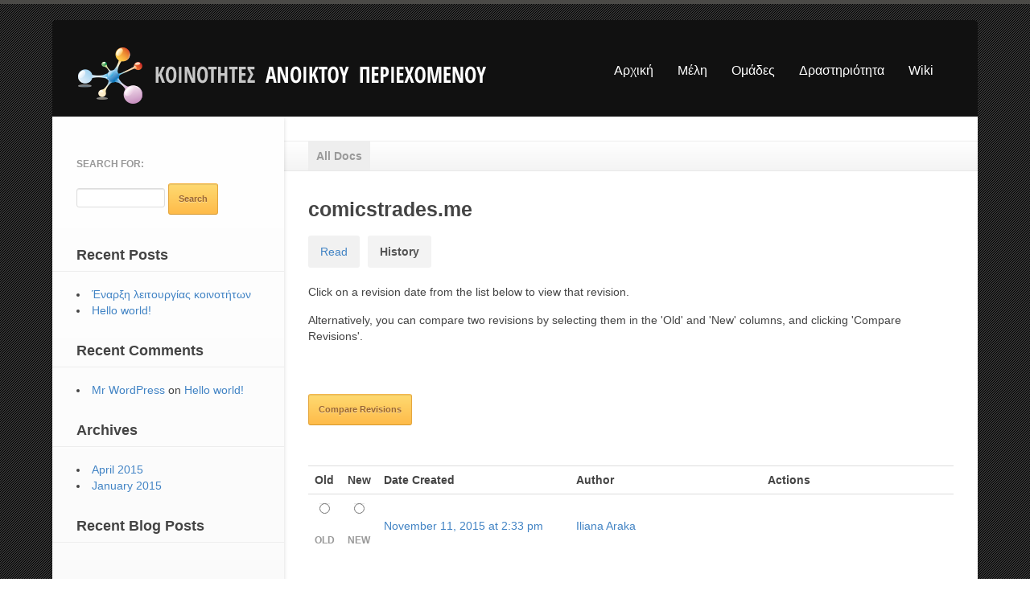

--- FILE ---
content_type: text/html; charset=UTF-8
request_url: http://communities.opencourses.gr/docs/comicstrades-me/history/
body_size: 6091
content:
  
<!DOCTYPE html>
<!--[if lt IE 7 ]>    <html lang="en-US" class="no-js ie6"> <![endif]-->
<!--[if IE 7 ]>        <html lang="en-US" class="no-js ie7"> <![endif]-->
<!--[if IE 8 ]>        <html lang="en-US" class="no-js ie8"> <![endif]-->
<!--[if IE 9 ]>        <html lang="en-US" class="no-js ie9"> <![endif]-->
<!--[if (gt IE 9)|!(IE)]><!--> <html lang="en-US" class="no-js"> <!--<![endif]-->
<head>
			<meta name="viewport" content="width=device-width, initial-scale=1, maximum-scale=1">	<!-- basic title -->
	<title>
		comicstrades.me | OpenCom	
	</title>		<!-- core meta tags -->
	<meta http-equiv="Content-Type" content="text/html; charset=UTF-8" />
	<meta name="generator" content="WordPress 4.3.1" />
	<!-- core link tags -->
	<link rel="profile" href="http://gmpg.org/xfn/11" />
	<link rel="alternate" type="application/rss+xml" title="OpenCom Blog Posts RSS Feed" href="http://communities.opencourses.gr/feed/" />
	<link rel="alternate" type="application/atom+xml" title="OpenCom Blog Posts Atom Feed" href="http://communities.opencourses.gr/feed/atom/" />
	<link rel="pingback" href="http://communities.opencourses.gr/xmlrpc.php" />
	<!--[if lt IE 9]>
	<script src="http://html5shim.googlecode.com/svn/trunk/html5.js"></script>
	<![endif]-->
	<link rel="alternate" type="application/rss+xml" title="OpenCom &raquo; Feed" href="http://communities.opencourses.gr/feed/" />
<link rel="alternate" type="application/rss+xml" title="OpenCom &raquo; Comments Feed" href="http://communities.opencourses.gr/comments/feed/" />
		<script type="text/javascript">
			window._wpemojiSettings = {"baseUrl":"http:\/\/s.w.org\/images\/core\/emoji\/72x72\/","ext":".png","source":{"concatemoji":"http:\/\/communities.opencourses.gr\/wp-includes\/js\/wp-emoji-release.min.js?ver=4.3.1"}};
			!function(a,b,c){function d(a){var c=b.createElement("canvas"),d=c.getContext&&c.getContext("2d");return d&&d.fillText?(d.textBaseline="top",d.font="600 32px Arial","flag"===a?(d.fillText(String.fromCharCode(55356,56812,55356,56807),0,0),c.toDataURL().length>3e3):(d.fillText(String.fromCharCode(55357,56835),0,0),0!==d.getImageData(16,16,1,1).data[0])):!1}function e(a){var c=b.createElement("script");c.src=a,c.type="text/javascript",b.getElementsByTagName("head")[0].appendChild(c)}var f,g;c.supports={simple:d("simple"),flag:d("flag")},c.DOMReady=!1,c.readyCallback=function(){c.DOMReady=!0},c.supports.simple&&c.supports.flag||(g=function(){c.readyCallback()},b.addEventListener?(b.addEventListener("DOMContentLoaded",g,!1),a.addEventListener("load",g,!1)):(a.attachEvent("onload",g),b.attachEvent("onreadystatechange",function(){"complete"===b.readyState&&c.readyCallback()})),f=c.source||{},f.concatemoji?e(f.concatemoji):f.wpemoji&&f.twemoji&&(e(f.twemoji),e(f.wpemoji)))}(window,document,window._wpemojiSettings);
		</script>
		<style type="text/css">
img.wp-smiley,
img.emoji {
	display: inline !important;
	border: none !important;
	box-shadow: none !important;
	height: 1em !important;
	width: 1em !important;
	margin: 0 .07em !important;
	vertical-align: -0.1em !important;
	background: none !important;
	padding: 0 !important;
}
</style>
<link rel='stylesheet' id='bbp-default-css'  href='http://communities.opencourses.gr/wp-content/plugins/bbpress/templates/default/css/bbpress.css?ver=2.5.8-5815' type='text/css' media='screen' />
<link rel='stylesheet' id='joyride-css'  href='http://communities.opencourses.gr/wp-content/themes/cbox-theme/engine/extensions/features/scripts/joyride/assets/joyride.css?ver=4.3.1' type='text/css' media='all' />
<link rel='stylesheet' id='@:dynamic-css'  href='http://communities.opencourses.gr/wp-content/uploads/exports/cbox-child/dynamic.css?ver=4.3.1' type='text/css' media='all' />
<link rel='stylesheet' id='@:style-css'  href='http://communities.opencourses.gr/wp-content/themes/cbox-child/style.css?ver=4.3.1' type='text/css' media='all' />
<link rel='stylesheet' id='bp-docs-css-css'  href='http://communities.opencourses.gr/wp-content/plugins/buddypress-docs/includes/css/screen.css?ver=4.3.1' type='text/css' media='all' />
<script type='text/javascript' src='http://communities.opencourses.gr/wp-includes/js/jquery/jquery.js?ver=1.11.3'></script>
<script type='text/javascript' src='http://communities.opencourses.gr/wp-includes/js/jquery/jquery-migrate.min.js?ver=1.2.1'></script>
<script type='text/javascript' src='http://communities.opencourses.gr/wp-content/plugins/buddypress/bp-groups/js/widget-groups.min.js?ver=2.3.4'></script>
<script type='text/javascript'>
/* <![CDATA[ */
var BP_Confirm = {"are_you_sure":"Are you sure?"};
/* ]]> */
</script>
<script type='text/javascript' src='http://communities.opencourses.gr/wp-content/plugins/buddypress/bp-core/js/confirm.min.js?ver=2.3.4'></script>
<script type='text/javascript'>
/* <![CDATA[ */
var bp_docs = {"upload_title":"Upload File","upload_button":"OK","still_working":"Still working?","and_x_more":"and %d more","failed_submission":"0"};
/* ]]> */
</script>
<script type='text/javascript' src='http://communities.opencourses.gr/wp-content/plugins/buddypress-docs/includes/js/bp-docs.js?ver=4.3.1'></script>
<script type='text/javascript' src='http://communities.opencourses.gr/wp-content/plugins/buddypress/bp-core/js/jquery-query.min.js?ver=2.3.4'></script>
<script type='text/javascript' src='http://communities.opencourses.gr/wp-content/plugins/buddypress/bp-core/js/jquery-cookie.min.js?ver=2.3.4'></script>
<script type='text/javascript'>
/* <![CDATA[ */
var BP_DTheme = {"my_favs":"My Favorites","accepted":"Accepted","rejected":"Rejected","show_all_comments":"Show all comments for this thread","show_x_comments":"Show all %d comments","show_all":"Show all","comments":"comments","close":"Close","view":"View","mark_as_fav":"Favorite","remove_fav":"Remove Favorite","unsaved_changes":"Your profile has unsaved changes. If you leave the page, the changes will be lost."};
var BP_DTheme = {"my_favs":"My Favorites","accepted":"Accepted","rejected":"Rejected","show_all_comments":"Show all comments for this thread","show_x_comments":"Show all %d comments","show_all":"Show all","comments":"comments","close":"Close","view":"View","mark_as_fav":"Favorite","remove_fav":"Remove Favorite","unsaved_changes":"Your profile has unsaved changes. If you leave the page, the changes will be lost."};
/* ]]> */
</script>
<script type='text/javascript' src='http://communities.opencourses.gr/wp-content/plugins/buddypress//bp-themes/bp-default/_inc/global.js?ver=2.3.4'></script>
<script type='text/javascript' src='http://communities.opencourses.gr/wp-content/themes/cbox-theme/engine/ICE/assets/js/jquery.mobilemenu.js?ver=1.0'></script>
<script type='text/javascript' src='http://communities.opencourses.gr/wp-content/themes/cbox-theme/engine/ICE/assets/js/jquery.fitvids.js?ver=1.0'></script>
<script type='text/javascript' src='http://communities.opencourses.gr/wp-content/themes/cbox-theme/engine/extensions/features/scripts/joyride/assets/jquery.joyride.js?ver=4.3.1'></script>
<script type='text/javascript' src='http://communities.opencourses.gr/wp-content/uploads/exports/cbox-child/dynamic.js?ver=4.3.1'></script>
<script type='text/javascript' src='http://communities.opencourses.gr/wp-content/themes/cbox-theme/assets/js/superfish.js?ver=4.3.1'></script>
<link rel="EditURI" type="application/rsd+xml" title="RSD" href="http://communities.opencourses.gr/xmlrpc.php?rsd" />
<link rel="wlwmanifest" type="application/wlwmanifest+xml" href="http://communities.opencourses.gr/wp-includes/wlwmanifest.xml" /> 
<link rel='prev' title='DiePresse.com' href='http://communities.opencourses.gr/docs/diepresse-com/' />
<link rel='next' title='Columbia College' href='http://communities.opencourses.gr/docs/columbia-college/' />
<meta name="generator" content="WordPress 4.3.1" />
<link rel='canonical' href='http://communities.opencourses.gr/docs/comicstrades-me/' />
<link rel='shortlink' href='http://communities.opencourses.gr/?p=212' />

	<script type="text/javascript">var ajaxurl = 'http://communities.opencourses.gr/wp-admin/admin-ajax.php';</script>

	<link rel="shortcut icon" type="image/png" href="http://communities.opencourses.gr/wp-content/themes/cbox-theme/assets/images/favicon.png" />
	<link rel="alternate" type="application/rss+xml" title="OpenCom | Site Wide Activity RSS Feed" href="http://communities.opencourses.gr/activity/feed/" />

<!-- Responsive Layout Feature -->
<script type="text/javascript">
	jQuery(document).ready(function($)
	{
		// iPhone viewport scaling bug fix //

		// set viewport scale
		function setScale( min, max ) {
			// match all viewport metas and set content attr
			$( 'head meta[name=viewport]' ).attr( 'content', 'width=device-width, minimum-scale=' + min + ', maximum-scale=' + max );
		}
		
		// gesture event callback
		function gStart() {
			setScale( '0.25', '1.6' );
		};

		// match iPhone browser
		if ( navigator.userAgent.match( /iPhone/i ) ) {
			// reset all viewport scales
			setScale( '1.0', '1.0' );
			// add callback to every gesturestart event
			document.addEventListener( 'gesturestart', gStart, false );
		}
	});
</script>	<style type="text/css">.recentcomments a{display:inline !important;padding:0 !important;margin:0 !important;}</style>
</head>
<body class="single single-bp_doc postid-212 bp-docs theme-option" id="infinity-base">
			<script>
				jQuery(document).ready(function() {
					jQuery('#content').addClass('column twelve');
				});
			</script>		<script>
		jQuery(document).ready(function() {
			jQuery('#content').addClass('sidebar-left');
		});
		</script><!-- Responsive Menu Feature -->
<script type="text/javascript">
	jQuery(document).ready(function($)
	{
		// init mobile menu
		$( '.sf-menu' ).mobileMenu({'prependTo':'div.mobile-menu-container','switchWidth':770,'topOptionText':'Where to?'});
	});
</script>
<!-- Responsive Videos Feature -->
<script type="text/javascript">
	jQuery(document).ready(function($)
	{
		// init fitvids
		$( '#wrapper' ).fitVids();
	});
</script>

<div id="wrapper" class="hfeed">
			<div class="mobile-menu-container">
			<a class="button black" href="#sidebar">Show Sidebar</a>
			<a id="loginlogout" class="button black" href="http://communities.opencourses.gr/wp-login.php">Log in</a>		</div>
	<div class="top-wrap row ">
		<!-- header -->
	<header id="header" role="banner">
		<div id="logo-menu-wrap">
			<div id="icext-16f6e2e3" class="icext-feature icext-header-logo">
	<a href="http://communities.opencourses.gr/" title="OpenCom - Space for the Greek Open Source Community">
		<img src="http://communities.opencourses.gr/wp-content/uploads/2015/04/logo_letters1.png">
	</a>
</div><div id="main-menu-wrap" role="navigation">
	<nav class="base-menu main-menu">
		<ul id="menu-cbox-sub-menu" class="sf-menu">	<li id="menu-item-33" class="menu-item menu-item-type-post_type menu-item-object-page">
				<a href="http://communities.opencourses.gr/">
						<span>Αρχική</span>
					</a>
			
	</li>
	<li id="menu-item-34" class="menu-item menu-item-type-post_type menu-item-object-page">
				<a href="http://communities.opencourses.gr/members/">
						<span>Μέλη</span>
					</a>
			
	</li>
	<li id="menu-item-35" class="menu-item menu-item-type-post_type menu-item-object-page">
				<a href="http://communities.opencourses.gr/groups/">
						<span>Ομάδες</span>
					</a>
			
	</li>
	<li id="menu-item-36" class="menu-item menu-item-type-post_type menu-item-object-page">
				<a href="http://communities.opencourses.gr/activity/">
						<span>Δραστηριότητα</span>
					</a>
			
	</li>
	<li id="menu-item-43" class="menu-item menu-item-type-custom menu-item-object-custom">
				<a href="http://communities.opencourses.gr/wiki">
						<span>Wiki</span>
					</a>
			
	</li>
</ul>	</nav>
</div>		</div>
	</header><!-- end header -->
	</div><!-- end top wrap -->
				
	<!-- start main wrap. the main-wrap div will be closed in the footer template -->
	<div class="main-wrap row ">
	
	
	<div id="content">
		<div class="padder">

		
					<div id="buddypress">

	
	<div class="item-list-tabs no-ajax" id="subnav" role="navigation">
		
	<ul id="bp-docs-all-docs">
		<li><a href="http://communities.opencourses.gr/docs/">All Docs</a></li>

		
		
	</ul>
		</div><!-- .item-list-tabs -->



	<div id="bp-docs-single-doc-header">
					<h2 class="doc-title">comicstrades.me</h2>
		
			</div>

	<div class="doc-tabs">
		<ul>
			<li>
				<a href="http://communities.opencourses.gr/docs/comicstrades-me/">Read</a>
			</li>

			
					<li class="current">
			<a href="http://communities.opencourses.gr/docs/comicstrades-me/history">History</a>
		</li>
			</ul>
	</div>






	<div class="doc-content">

	
		<p>Click on a revision date from the list below to view that revision.</p>

		<p>Alternatively, you can compare two revisions by selecting them in the 'Old' and 'New' columns, and clicking 'Compare Revisions'.</p>

	
	<table class="form-table ie-fixed">
		<col class="th" />

		
					
					
					
		
		
		
	</table>

	<br class="clear" />

	
<form action="" method="get">

<div class="tablenav">
	<div class="alignleft">
		<input type="submit" class="button-secondary" value="Compare Revisions" />
		<input type="hidden" name="action" value="diff" />
		<input type="hidden" name="post_type" value="bp_doc" />
	</div>
</div>

<br class="clear" />

<table class="widefat post-revisions" cellspacing="0" id="post-revisions">
	<col />
	<col />
	<col style="width: 33%" />
	<col style="width: 33%" />
	<col style="width: 33%" />
<thead>
<tr>
	<th scope="col">Old</th>
	<th scope="col">New</th>
	<th scope="col">Date Created</th>
	<th scope="col">Author</th>
	<th scope="col" class="action-links">Actions</th>
</tr>
</thead>
<tbody>

<tr class='alternate'>
	<th style='white-space:nowrap;text-align:center' scope='row'><input type='radio' name='left' value='213' id='left-213' /><label class='screen-reader-text' for='left-213'>Old</label></th>
	<th style='white-space:nowrap;text-align:center' scope='row'><input type='radio' name='right' value='213' id='right-213' /><label class='screen-reader-text' for='right-213'>New</label></th>
	<td><a href="/docs/comicstrades-me/history/?revision=213">November 11, 2015 at 2:33 pm</a></td>
	<td><a href="http://communities.opencourses.gr/members/iliana/" title="Iliana Araka">Iliana Araka</a></td>
	<td class='action-links'></td>
</tr>

</tbody>
</table>

</form>


	</div>

</div><!-- /#buddypress -->
		
		
		</div><!-- .padder -->
	</div><!-- #content -->

	

<aside id="sidebar" role="complementary" class="column four sidebar-left">
	<!-- sidebar -->
				<div class="top-notification-box">
					</div>			
		<article id="search-2" class="widget widget_search"><form role="search" method="get" id="searchform" class="searchform" action="http://communities.opencourses.gr/">
				<div>
					<label class="screen-reader-text" for="s">Search for:</label>
					<input type="text" value="" name="s" id="s" />
					<input type="submit" id="searchsubmit" value="Search" />
				</div>
			</form></article>		<article id="recent-posts-2" class="widget widget_recent_entries">		<h4>Recent Posts</h4>		<ul>
					<li>
				<a href="http://communities.opencourses.gr/blog/2015/04/16/%ce%ad%ce%bd%ce%b1%cf%81%ce%be%ce%b7-%ce%bb%ce%b5%ce%b9%cf%84%ce%bf%cf%85%cf%81%ce%b3%ce%af%ce%b1%cf%82-%ce%ba%ce%bf%ce%b9%ce%bd%ce%bf%cf%84%ce%ae%cf%84%cf%89%ce%bd/">Έναρξη λειτουργίας κοινοτήτων</a>
						</li>
					<li>
				<a href="http://communities.opencourses.gr/blog/2015/01/28/hello-world/">Hello world!</a>
						</li>
				</ul>
		</article><article id="recent-comments-2" class="widget widget_recent_comments"><h4>Recent Comments</h4><ul id="recentcomments"><li class="recentcomments"><span class="comment-author-link"><a href='https://wordpress.org/' rel='external nofollow' class='url'>Mr WordPress</a></span> on <a href="http://communities.opencourses.gr/blog/2015/01/28/hello-world/#comment-1">Hello world!</a></li></ul></article><article id="archives-2" class="widget widget_archive"><h4>Archives</h4>		<ul>
	<li><a href='http://communities.opencourses.gr/blog/2015/04/'>April 2015</a></li>
	<li><a href='http://communities.opencourses.gr/blog/2015/01/'>January 2015</a></li>
		</ul>
</article><article id="cbox_bp_blogs_recent_posts_widget-3" class="widget widget_cbox_bp_blogs_recent_posts_widget"><h4>Recent Blog Posts</h4>
			<ul id="blog-post-list" class="activity-list item-list">

				
					
					<li>
						<div class="activity-content" style="margin: 0">
							<div class="activity-avatar">
								<img src="//www.gravatar.com/avatar/a0b7d6b497d1f349624cb7048fcd9a18?d=mm&amp;s=80&amp;r=G" class="avatar user-1-avatar avatar-80 photo" width="80" height="80" alt="Profile picture of tio" />							</div>

							<div class="activity-header">
								<p><a href="http://communities.opencourses.gr/members/tio/" title="tio">tio</a> wrote a new post, <a href="http://communities.opencourses.gr/?p=81">Έναρξη λειτουργίας κοινοτήτων</a>, on the site <a href="http://communities.opencourses.gr">OpenCom</a> <a href="http://communities.opencourses.gr/?p=81" class="view activity-time-since" title="View Discussion"><span class="time-since">10 years, 9 months ago</span></a></p>
							</div>

							
									<p>Welcome to the open source community. Here you can exchange your ideas on coding with others. Find the group that suits you and get access to questions and answers that might help you.<br />
Welcome to the open source [&hellip;]</p>

							
						</div>
					</li>

					
				
			</ul>

		<p class="cac-more-link"><a href="http://communities.opencourses.gr/site-directory/">More Blogs</a></p>

		
		</article>		
	</aside>

				</div>
		<div class="footer-wrap row ">
				<!-- begin footer -->
		<footer id="footer" role="contentinfo">
				<div class="footer-widgets row">			
					<!-- footer widgets -->
				<div class="five columns footer-widget " id="footer-widget-left">
					<article id="text-6" class="widget widget_text"><h4>Contact Us</h4>			<div class="textwidget">Put your contact information in this widget.</div>
		</article>				</div>
								<div class="five columns footer-widget" id="footer-widget-middle">
					<article id="text-7" class="widget widget_text"><h4>About</h4>			<div class="textwidget">Some brief information about your site.</div>
		</article>				</div>
								<div class="six columns footer-widget " id="footer-widget-right">
					<article id="search-4" class="widget widget_search"><h4>Search</h4><form role="search" method="get" id="searchform" class="searchform" action="http://communities.opencourses.gr/">
				<div>
					<label class="screen-reader-text" for="s">Search for:</label>
					<input type="text" value="" name="s" id="s" />
					<input type="submit" id="searchsubmit" value="Search" />
				</div>
			</form></article>				</div>
			</div>
<div style="clear:both;"></div>			<div id="powered-by">
				<div id="footer-info" class="column ten">
								</div>
				<div id="copyright-info" class="column six">	
					Powered by <a href=http://www.gunet.gr/>GUnet</a>				</div>
			</div>
					</footer>
				</div><!-- close container -->
	</div>
	<script>
	// Adds color button classes to buttons depening on preset style/option
	jQuery(document).ready(function() {
			//buttons
			jQuery('.bp-primary-action,div.group-button').addClass('button white');
			jQuery('.generic-button .acomment-reply,div.not_friends').addClass('button white');
			jQuery('.bp-secondary-action, .view-post,.comment-reply-link').addClass('button white');
			jQuery('.standard-form .button,.not_friends,.group-button,.dir-form .button,.not-following,#item-buttons .group-button,#bp-create-doc-button').addClass('orange');
			jQuery('input[type="submit"],.submit,#item-buttons .generic-button,#aw-whats-new-submit,.activity-comments submit').addClass('button orange');
			jQuery('div.pending,.dir-list .group-button,.dir-list .friendship-button').removeClass('orange');
			jQuery('#previous-next,#upload, div.submit,div,reply,#groups_search_submit').removeClass('orange button');
			jQuery('div.pending,.dir-list .group-button,.dir-list .friendship-button').addClass('white');
			jQuery('#upload').addClass('button green');
	});
	</script>
<!-- Generated in 0.159 seconds. (199 q) -->

	<script type='text/javascript' src='http://communities.opencourses.gr/wp-content/plugins/bbpress/templates/default/js/editor.js?ver=2.5.8-5815'></script>
<script type='text/javascript' src='http://communities.opencourses.gr/wp-includes/js/comment-reply.min.js?ver=4.3.1'></script>

</body>
</html>


--- FILE ---
content_type: text/css
request_url: http://communities.opencourses.gr/wp-content/themes/cbox-child/style.css?ver=4.3.1
body_size: 641
content:
/*
Theme Name: CBOX Child Theme
Theme URI: http://yoururl.com
Description: My CBOX Child Theme
Tags: buddypress
Version: 1.0
Author: Bowe Frankema
Author URI: http://yourlink.co.uk
Template: cbox-theme
*/
/*
----------------------------------------------------------------
CBOX combines all the stylesheets into one file called dynamic.css. You can also write CSS using LESS. To learn all about this visit
http://commonsinabox.org/documentation/themes/developer-guide/adding-and-overwriting-custom-css
--------------------------------------------------------------*/

.hidden{
    display: none !important;
}

.text-pull-right{
	text-align:right;
}
.text-pull-center{
	text-align:center;
}
.text-pull-left{
	text-align:left;
}

.enter-btn{
	padding: 30px;
}
.enter-btn a{
	font-size: 18px;
}
#homepage-widget-left #bp_groups_homepage-2 #groups-list .row{
    margin: 0px;
}
#homepage-widget-left #bp_groups_homepage-2 #groups-list li{
    margin: 5px 0;
    padding: 0 15px;
    display: block;
    box-sizing: border-box;
}
#homepage-widget-left #bp_groups_homepage-2 #groups-list li .item-title {
    text-align: right;
}
.group-container{
    padding: 10px;
    background-color: #e4e7ed;
}
#homepage-widget-left #bp_groups_homepage-2 li div.item div.item-meta{
    display: none;
}
.homepage-widget-left #bp_groups_homepage-2 li div .item-avatar img{
    
}
.widget.widget_listcategorypostswidget ul{
   list-style: none;
   padding: 0px;
}

--- FILE ---
content_type: text/css
request_url: http://communities.opencourses.gr/wp-content/plugins/buddypress-docs/includes/css/screen.css?ver=4.3.1
body_size: 3099
content:
body.no-js .hide-if-no-js{display:none !important}body.js .hide-if-js{display:none !important}.description{font-weight:normal;font-style:italic}.description code{font-style:normal;background:#eee;padding:2px 4px}#bp-create-doc-button{float:right;margin:5px 19px;font-weight:bold}body.bp-docs div.page ul{list-style-type:none}#bp-docs-all-docs{width:auto}.doc-tabs{overflow:hidden}.doc-tabs ul{padding-left:0}.doc-tabs li{float:left;margin:0 5px;list-style-type:none}.doc-tabs li:first-child{margin-left:0}.doc-tabs li a{background:#f1f1f1;text-decoration:none;display:block;padding:4px 10px;border-radius:5px 5px 0 0}.doc-tabs li.current a{background:#f3f3f3;color:#555;font-weight:bold}.doc-header h4{margin-bottom:15px !important}.docs-filter{display:block;width:400px;float:left;margin-bottom:15px}.doc-search{float:right;width:250px;text-align:right}.docs-filter-tags{width:100%}.docs-filter-tags ul li{display:block;width:120px;float:left;padding:6px}.doctable{border-collapse:separate;border-spacing:0}.doctable p{padding:0;margin:0}.doctable tr:hover .row-actions{visibility:visible}.doctable tr:nth-child(even){background-color:#f3f3f3}.doctable .bp-doc-trashed-doc .attachment-clip-cell{border-left:4px solid red}.bp-docs-trashed-doc-notice{color:red;font-size:.9em;font-style:italic}#buddypress #bp-docs-all-docs li{background:#eee}#buddypress div.doc-permissions{float:none;width:auto;margin-bottom:1em}#buddypress table.doctable td{vertical-align:top}#buddypress table.doctable tr:nth-child(even){background-color:#f3f3f3}#buddypress table.doctable tr th{background-color:#f3f3f3}.row-actions{visibility:hidden;padding:2px 0 0}body.mobile .row-actions{visibility:visible}.row-actions a{color:#999;font-size:11px}.row-actions a.delete{color:#f00}#docs-filter-submit{margin:10px 4px}.title-cell{width:30%}.author-cell,.created-date-cell,.edited-date-cell{text-align:center;width:100px}.current-orderby a{padding-left:20px}.asc a{background:url(../images/sort-col-asc.gif) no-repeat}.desc a{background:url(../images/sort-col-desc.gif) no-repeat}.doc-edit-link{margin:15px 0 20px 0}.doc-meta,#doc-meta,.docs #comments{padding-top:20px;border-top:1px solid #ddd}div.docs-info-header{background:#f3f3f3;padding:5px 10px;margin-bottom:10px}#associated_group_summary .item{padding-top:1em}#associated_group_summary .meta{font-size:11px;color:#888}#associated_group_summary img.avatar{margin-left:0}#doc-attachments-ul{margin-top:1em;list-style-type:none}#doc-attachments-ul li{margin:0px 5px 0px 0;padding:6px}#doc-attachments-ul li.even{background-color:#f3f3f3}#doc-attachments-ul .doc-attachment-delete{float:right;margin-top:.15em;margin-right:.3em}.bp-docs-attachment-clip{cursor:pointer;display:block;margin-top:10px}.doc-attachment-mime-icon{display:block;float:left;width:24px;height:24px;margin-right:5px;background:transparent url("../images/mime-type-sprites.png") no-repeat}.doc-attachment-mime-tar,.doc-attachment-mime-zip,.doc-attachment-mime-gz,.doc-attachment-mime-gzip,.doc-attachment-mime-rar,.doc-attachment-mime-7z{background-position:0 0px}.doc-attachment-mime-mp3,.doc-attachment-mime-m4a,.doc-attachment-mime-m4b,.doc-attachment-mime-ra,.doc-attachment-mime-ram,.doc-attachment-mime-wav,.doc-attachment-mime-ogg,.doc-attachment-mime-oga,.doc-attachment-mime-mid,.doc-attachment-mime-midi,.doc-attachment-mime-wma,.doc-attachment-mime-mka{background-position:0 -40px}.doc-attachment-mime-ics{background-position:0 -80px}.doc-attachment-mime-mdb,.doc-attachment-mime-odb{background-position:0 -120px}.doc-attachment-mime-odg{background-position:0 -160px}.doc-attachment-mime-jpg,.doc-attachment-mime-jpeg,.doc-attachment-mime-gif,.doc-attachment-mime-png,.doc-attachment-mime-bmp,.doc-attachment-mime-tif,.doc-attachment-mime-tiff,.doc-attachment-mime-ico{background-position:0 -200px}.doc-attachment-mime-pdf{background-position:0 -240px}.doc-attachment-mime-xla,.doc-attachment-mime-xls,.doc-attachment-mime-xlt,.doc-attachment-mime-xlw,.doc-attachment-mime-xlsx,.doc-attachment-mime-xlsm,.doc-attachment-mime-xlsb,.doc-attachment-mime-xlsb,.doc-attachment-mime-xlsx,.doc-attachment-mime-xlsm,.doc-attachment-mime-xlam,.doc-attachment-mime-ods,.doc-attachment-mime-odc{background-position:0 -280px}.doc-attachment-mime-txt,.doc-attachment-mime-asc,.doc-attachment-mime-c,.doc-attachment-mime-cc,.doc-attachment-mime-h,.doc-attachment-mime-csv,.doc-attachment-mime-tsv,.doc-attachment-mime-ics,.doc-attachment-mime-rtx,.doc-attachment-mime-css,.doc-attachment-mime-htm,.doc-attachment-mime-html{background-position:0 -320px}.doc-attachment-mime-asf,.doc-attachment-mime-asx,.doc-attachment-mime-wax,.doc-attachment-mime-wmv,.doc-attachment-mime-wmx,.doc-attachment-mime-avi,.doc-attachment-mime-divx,.doc-attachment-mime-flv,.doc-attachment-mime-mov,.doc-attachment-mime-qt,.doc-attachment-mime-mpeg,.doc-attachment-mime-mpg,.doc-attachment-mime-mpe,.doc-attachment-mime-mp4,.doc-attachment-mime-m4v,.doc-attachment-mime-ogv,.doc-attachment-mime-mkv{background-position:0 -360px}body.js .bp-docs-attachment-drawer{display:none}.bp-docs-attachment-drawer h4{margin:.5em 0}.bp-docs-attachment-drawer>ul{list-style-type:none}.bp-docs-attachment-drawer>ul>li{margin-left:0;clear:left;padding-bottom:0.8em}.toggleable.toggle-closed .toggle-content{display:none}.plus-or-minus,.paperclip-vertical,.paperclip-jaunty{background:url("../images/bp-docs-ui-sprites.png") no-repeat;display:block;float:left;margin-left:10px;margin-top:5px}.toggleable.toggle-closed .plus-or-minus{background-position:0 0;width:16px;height:16px}.toggleable.toggle-open .plus-or-minus{background-position:0 -28px;width:16px;height:16px}.paperclip-vertical{background-position:0 -55px;width:13px;height:36px}.paperclip-jaunty{background-position:0 -105px;width:17px;height:36px}.toggle-switch,.entry-content p.toggle-switch{display:block;font-size:1em;-moz-border-radius:2px;-webkit-border-radius:2px;border-radius:2px;border:1px solid #ccc;background-color:#f3f3f3;padding:3px 0;text-indent:16px;margin:16px 0 0}.toggle-switch a,.entry-content p.toggle-switch a{color:#757575;text-decoration:none;display:block;width:100%;height:100%}.toggle-switch a:hover,.entry-content p.toggle-switch a:hover{font-weight:bold}.toggleable.toggle-open .toggle-switch,.toggleable.toggle-open .entry-content p.toggle-switch{-moz-border-radius-bottomleft:10px;-webkit-border-bottom-left-radius:10px;-moz-border-radius-bottomright:10px;-webkit-border-bottom-right-radius:10px;border-radius:3px 3px 0px 0px}.standard-form label.toggle-switch{margin:16px 0 0}.toggle-content{-moz-border-radius-bottomleft:2px;-webkit-border-bottom-left-radius:2px;-moz-border-radius-bottomright:2px;-webkit-border-bottom-right-radius:2px;border:1px solid #ccc;border-top:none;overflow:hidden}td.desc-column{width:50%;padding:0px 18px 12px}.docs-info-header .docs-filter{margin-bottom:0}#docs-filter-meta{font-size:.8em;color:#666;margin-bottom:0}a.docs-filter-title{margin:0 7px;text-decoration:none}a.docs-filter-title:visited{color:inherit}a.docs-filter-title.current{font-weight:bold}.docs-filter-section{border:1px solid #ccc;border-radius:2px;font-size:.8em;padding:6px 10px;margin-top:8px;transition:max-height 2s ease;overflow:hidden;position:relative}#docs-filter-section-tags a.tags-spanning-button,#docs-filter-section-tags a.tags-spanning-button:visited{display:inline;line-height:3em;text-decoration:none;background:#fff;background-opacity:.5;padding:5px 10px;border-radius:3px}#docs-filter-section-tags .and-x-more{white-space:nowrap}body.js .docs-filter-section{display:none}body.js .docs-filter-section.docs-filter-section-open{display:block}p.currently-viewing{margin-bottom:5px;font-size:.8em;margin-top:8px}p#filter-by-tag{margin-bottom:0}.docs-info-header .toggle-switch{margin-top:8px}ul#tags-list{list-style-type:none;margin-bottom:0;padding:0;-moz-column-count:2;-moz-column-gap:10%;-webkit-column-count:2;-webkit-column-gap:10%;column-count:2;column-gap:10%}ul#tags-list li{margin-left:0}ul#tags-list li.hidden-tag{display:none}ul#tags-list li.tags-ellipses{font-style:italic}.groups-cell{padding-left:10px}.groups-cell ul{list-style-type:none;padding-left:0}.groups-cell ul li{margin-bottom:.5em;margin-left:0}.groups-cell ul li a{vertical-align:middle;font-size:.85em}.groups-cell ul li img.avatar{float:none}select#has-attachment{margin:8px 10px}div#bp-docs-pagination{position:relative;height:30px}div#bp-docs-pagination-count{position:absolute;left:0;top:5px;font-size:.9em;color:#999}div#bp-docs-paginate-links{position:absolute;right:0;top:5px}div#bp-docs-paginate-links a{padding:0 4px}div.doc-content{padding:20px;border:3px solid #f3f3f3}div.doc-content img{margin:10px}div.doc-content img.mceIcon{margin:0}#bp-docs-single-doc-header{overflow:hidden}body.trashed-doc #buddypress{border-left:4px solid red;padding-left:10px}div.doc-permissions{float:right;width:35%;background:#f0f0f0;border:1px solid #ddd;border-radius:3px;padding:4px}div.doc-permissions div:last-child{clear:both}#doc-permissions-summary,#doc-group-summary{font-size:1.0em;padding:3px 12px;border:1px solid}#doc-permissions-summary.doc-public{background:#b2ffb2;border-color:#00ff00}#doc-permissions-summary.doc-limited{background:#ffffe0;border-color:#e6db55}#doc-permissions-summary.doc-private{background:#ffebe8;border-color:#ff0000}a.doc-permissions-toggle{display:block;float:right;font-size:12px;cursor:hand}dl.doc-permissions-types dd,dl.doc-permissions-types dt{height:1.5em}dl.doc-permissions-types dt{width:50%;float:left;clear:left}#doc-group-summary{border-color:#f0f0f0}#doc-group-summary img.avatar{float:none}#doc-permissions-details ul{list-style-type:none;padding-left:0}#doc-permissions-details ul li{margin-bottom:.5em}span.bp-docs-level-icon{display:block;float:left;width:1.2em;height:1.2em;margin:3px 5px}.bp-docs-level-anyone span.bp-docs-level-icon{-moz-border-radius:.6em;-webkit-border-radius:.6em;border-radius:.6em;background:green}.bp-docs-level-friends span.bp-docs-level-icon,.bp-docs-level-loggedin span.bp-docs-level-icon,.bp-docs-level-group-members span.bp-docs-level-icon{width:0;height:0;border-left:.6em solid transparent;border-right:.6em solid transparent;border-bottom:1.2em solid yellow}.bp-docs-level-admins-mods span.bp-docs-level-icon,.bp-docs-level-no-one span.bp-docs-level-icon,.bp-docs-level-creator span.bp-docs-level-icon{background:red}div.doc-is-locked .toggle-content{border:2px solid #f33;margin-top:5px;padding:7px 10px;-moz-border-radius:3px;-webkit-border-radius:3px;border-radius:3px}div.doc-meta p{margin-bottom:5px}a.nonexistent-doc{color:#f33}h2.doc-title{display:inline-block;width:50%}.comments-closed{padding:10px 20px;background:#f3f3f3;margin-top:10px}#respond{margin-top:20px}.doc-content ul{list-style:disc}.doc-content ol{list-style:decimal}.doc-content li{margin-left:20px}.doc-content blockquote{background:#f3f3f3;padding:5px;margin:10px 30px}div.hidden{display:none}table.group-docs-options td.label{width:200px}table.diff{width:100%}table.diff col.content{width:50%}table.diff tr{background-color:transparent}table.diff td,table.diff th{padding:.5em;font-family:Consolas, Monaco, Courier, monospace;border:none}table.diff .diff-deletedline del,table.diff .diff-addedline ins{text-decoration:none}table.diff .diff-deletedline{background-color:#fdd}table.diff .diff-deletedline del{background-color:#f99}table.diff .diff-addedline{background-color:#dfd}table.diff .diff-addedline ins{background-color:#9f9}#att-info{background-color:#E4F2FD}table#post-revisions{margin-top:20px}@media screen and (min-width: 4em){#docs-filter-section-tags a.tags-spanning-button,#docs-filter-section-tags a.tags-spanning-button:visited{display:block;margin-bottom:1em;padding:0;text-align:center}}@media screen and (min-width: 50em){.entry-content ul#tags-list{-moz-column-count:4;-moz-column-gap:5%;-webkit-column-count:4;-webkit-column-gap:5%;column-count:4;column-gap:5%}}@media screen and (min-width: 71em){.entry-content ul#tags-list{-moz-column-count:5;-moz-column-gap:5%;-webkit-column-count:5;-webkit-column-gap:5%;column-count:5;column-gap:5%}}@media screen and (max-width: 820px){.created-date-cell{display:none}}@media screen and (max-width: 620px){.tags-cell{display:none}}@media screen and (max-width: 520px){.groups-cell{display:none}}@media screen and (max-width: 420px){.attachment-clip-cell,.edited-date-cell{display:none}}


--- FILE ---
content_type: application/javascript
request_url: http://communities.opencourses.gr/wp-content/plugins/buddypress/bp-groups/js/widget-groups.min.js?ver=2.3.4
body_size: 486
content:
/*! buddypress - v2.3.4 - 2015-10-07 3:54:34 PM UTC - https://wordpress.org/plugins/buddypress/ */
function groups_widget_response(a){a=a.substr(0,a.length-1),a=a.split("[[SPLIT]]"),"-1"!==a[0]?jQuery(".widget ul#groups-list").fadeOut(200,function(){jQuery(".widget ul#groups-list").html(a[1]),jQuery(".widget ul#groups-list").fadeIn(200)}):jQuery(".widget ul#groups-list").fadeOut(200,function(){var b="<p>"+a[1]+"</p>";jQuery(".widget ul#groups-list").html(b),jQuery(".widget ul#groups-list").fadeIn(200)})}jQuery(document).ready(function(){jQuery(".widget div#groups-list-options a").on("click",function(){var a=this;return jQuery(a).addClass("loading"),jQuery(".widget div#groups-list-options a").removeClass("selected"),jQuery(this).addClass("selected"),jQuery.post(ajaxurl,{action:"widget_groups_list",cookie:encodeURIComponent(document.cookie),_wpnonce:jQuery("input#_wpnonce-groups").val(),max_groups:jQuery("input#groups_widget_max").val(),filter:jQuery(this).attr("id")},function(b){jQuery(a).removeClass("loading"),groups_widget_response(b)}),!1})});

--- FILE ---
content_type: application/javascript
request_url: http://communities.opencourses.gr/wp-content/plugins/buddypress/bp-core/js/jquery-query.min.js?ver=2.3.4
body_size: 203
content:
/*! buddypress - v2.3.4 - 2015-10-07 3:54:34 PM UTC - https://wordpress.org/plugins/buddypress/ */
function bp_get_querystring(a){var b=location.search.split(a+"=")[1];return b?decodeURIComponent(b.split("&")[0]):null}

--- FILE ---
content_type: application/javascript
request_url: http://communities.opencourses.gr/wp-content/themes/cbox-theme/engine/extensions/features/scripts/joyride/assets/jquery.joyride.js?ver=4.3.1
body_size: 3380
content:
/*
 * jQuery Joyride Plugin 1.0.3
 * www.ZURB.com/playground
 * Copyright 2011, ZURB
 * Free to use under the MIT license.
 * http://www.opensource.org/licenses/mit-license.php
*/

(function($) {
  $.fn.joyride = function(options) {

    // +++++++++++++++++++
    //   Defaults
    // +++++++++++++++++++
    var settings = {
      'tipLocation': 'bottom', // 'top' or 'bottom' in relation to parent
      'scrollSpeed': 300, // Page scrolling speed in milliseconds
      'timer': 0, // 0 = no timer, all other numbers = timer in milliseconds
      'startTimerOnClick': false, // true or false - true requires clicking the first button start the timer
      'nextButton': true, // true or false to control whether a next button is used
      'tipAnimation': 'pop', // 'pop' or 'fade' in each tip
      'tipAnimationFadeSpeed': 300, // when tipAnimation = 'fade' this is speed in milliseconds for the transition
      'cookieMonster': false, // true or false to control whether cookies are used
      'cookieName': 'JoyRide', // Name the cookie you'll use
      'cookieDomain': false, // Will this cookie be attached to a domain, ie. '.notableapp.com'
      'tipContainer': 'body', // Where will the tip be attached if not inline
      'inline': false, // true or false, if true the tip will be attached after the element
      'tipContent': '#joyRideTipContent', // What is the ID of the <ol> you put the content in
      'postRideCallback': $.noop, // A method to call once the tour closes (canceled or complete)
      'postStepCallback': $.noop // A method to call after each step
    };

    var options = $.extend(settings, options);

    return this.each(function() {

      if ($(options.tipContent).length === 0) return;

      $(options.tipContent).hide();

      var bodyOffset = $(options.tipContainer).children('*').first().position(),
      tipContent = $(options.tipContent + ' li'),
      count = skipCount = 0,
      prevCount = -1,
      timerIndicatorInstance,
      timerIndicatorTemplate = '<div class="joyride-timer-indicator-wrap"><span class="joyride-timer-indicator"></span></div>',
      tipTemplate = function(tipClass, index, buttonText, self) { return '<div class="joyride-tip-guide ' +
        tipClass + '" id="joyRidePopup' + index + '"><span class="joyride-nub"></span>' +
        $(self).html() + buttonText + '<a href="#close" class="joyride-close-tip">X</a>' +
        timerIndicatorInstance + '</div>'; },
      tipLayout = function(tipClass, index, buttonText, self) {
        if (index == 0 && settings.startTimerOnClick && settings.timer > 0 || settings.timer == 0) {
          timerIndicatorInstance = '';
        } else {
          timerIndicatorInstance = timerIndicatorTemplate;
        }
        if (!tipClass) tipClass = '';
        (buttonText != '') ? buttonText = '<a href="#" class="joyride-next-tip small nice radius yellow button">' + buttonText + '</a>': buttonText = '';
        if (settings.inline) {
          $(tipTemplate(tipClass, index, buttonText, self)).insertAfter('#' + $(self).data('id'));
        } else {
          $(options.tipContainer).append(tipTemplate(tipClass, index, buttonText, self));
        }
      };

      if(!settings.cookieMonster || !$.cookie(settings.cookieName)) {

      tipContent.each(function(index) {
        var buttonText = $(this).data('text'),
        tipClass = $(this).attr('class'),
        self = this;

        if (settings.nextButton && buttonText == undefined) {
          buttonText = 'Next';
        }
        if (settings.nextButton || !settings.nextButton && settings.startTimerOnClick) {
          if ($(this).attr('class')) {
            tipLayout(tipClass, index, buttonText, self);
          } else {
            tipLayout(false, index, buttonText, self);
          }
        } else if (!settings.nextButton) {
          if ($(this).attr('class')) {
            tipLayout(tipClass, index, '', self);
          } else {
            tipLayout(false, index, '', self);
          }
        }
        $('#joyRidePopup' + index).hide();
      });
    }

      showNextTip = function() {
        var parentElementID = $(tipContent[count]).data('id'),
        parentElement = $('#' + parentElementID),
        opt = {};
        // Parse the options string
        ($(tipContent[count]).data('options') || ':').split(';')
          .map(function (s) {
            var p = s.split(':');
            if (p.length == 2) opt[p[0].trim()] = p[1].trim();
          });
        options = $.extend(options, opt); // Update options and settings
        settings = $.extend(settings, opt);

        while (parentElement.offset() === null) {
          count++;
          skipCount++;
          ((tipContent.length - 1) > prevCount) ? prevCount++ : prevCount;
          parentElementID = $(tipContent[count]).data('id'),
          parentElement = $('#' + parentElementID);

          if ($(tipContent).length < count)
            break;
        }
        var windowHalf = Math.ceil($(window).height() / 2),
        currentTip = $('#joyRidePopup' + count),
        currentTipPosition = parentElement.offset(),
        currentParentHeight = parentElement.outerHeight(),
        currentTipHeight = currentTip.outerHeight(),
        nubHeight = Math.ceil($('.joyride-nub').outerHeight() / 2),
        tipOffset = 0;

        if (currentTip.length === 0) return;

        if (count < tipContent.length) {
          if (settings.tipAnimation == "pop") {
            $('.joyride-timer-indicator').width(0);
            if (settings.timer > 0) {
              currentTip.show().children('.joyride-timer-indicator-wrap')
                .children('.joyride-timer-indicator')
                .animate({width: $('.joyride-timer-indicator-wrap')
                .width()}, settings.timer);
            } else {
              currentTip.show();
            }
          } else if (settings.tipAnimation == "fade") {
            $('.joyride-timer-indicator').width(0);
            if (settings.timer > 0) {
              currentTip.fadeIn(settings.tipAnimationFadeSpeed)
                .children('.joyride-timer-indicator-wrap')
                .children('.joyride-timer-indicator')
                .animate({width: $('.joyride-timer-indicator-wrap')
                .width()}, settings.timer);
            } else {
              currentTip.fadeIn(settings.tipAnimationFadeSpeed);
            }
          }

          // ++++++++++++++++++
          //   Tip Location
          // ++++++++++++++++++

          if (settings.tipLocation == "bottom") {
            currentTip.offset({top: (currentTipPosition.top + currentParentHeight + nubHeight),
              left: (currentTipPosition.left - bodyOffset.left)});
            currentTip.children('.joyride-nub').addClass('top').removeClass('bottom');
          } else if (settings.tipLocation == "top") {
            if (currentTipHeight >= currentTipPosition.top) {
              currentTip.offset({top: ((currentTipPosition.top + currentParentHeight + nubHeight) - bodyOffset.top),
                left: (currentTipPosition.left - bodyOffset.left)});
              currentTip.children('.joyride-nub').addClass('top').removeClass('bottom');
            } else {
              currentTip.offset({top: ((currentTipPosition.top) - (currentTipHeight + bodyOffset.top + nubHeight)),
                left: (currentTipPosition.left - bodyOffset.left)});
              currentTip.children('.joyride-nub').addClass('bottom').removeClass('top');
            }
          }

          // Animate Scrolling when tip is off screen
          tipOffset = Math.ceil(currentTip.offset().top - windowHalf);
          $("html, body").animate({
            scrollTop: tipOffset
          }, settings.scrollSpeed);

          if (count > 0) {
            if (skipCount > 0) {
              var hideCount = prevCount - skipCount;
              skipCount = 0;
            } else {
              var hideCount = prevCount;
            }
            if (settings.tipAnimation == "pop") {
              $('#joyRidePopup' + hideCount).hide();
            } else if (settings.tipAnimation == "fade") {
              $('#joyRidePopup' + hideCount).fadeOut(settings.tipAnimationFadeSpeed);
            }
          }

        // Hide the last tip when clicked
        } else if ((tipContent.length - 1) < count) {
          if (skipCount > 0) {
            var hideCount = prevCount - skipCount;
            skipCount = 0;
          } else {
            var hideCount = prevCount;
          }
          if (settings.cookieMonster == true) {
            $.cookie(settings.cookieName, 'ridden', { expires: 365, domain: settings.cookieDomain });
          }
          if (settings.tipAnimation == "pop") {
            $('#joyRidePopup' + hideCount).fadeTo(0, 0);
          } else if (settings.tipAnimation == "fade") {
            $('#joyRidePopup' + hideCount).fadeTo(settings.tipAnimationFadeSpeed, 0);
          }
        }
        count++;
        if (prevCount < 0) {
          prevCount = 0;
        } else if ((tipContent.length - 1) > prevCount) {
          prevCount++;
        }
        if (settings.postStepCallback != $.noop) {
          settings.postStepCallback(prevCount);
        }
      }

      if (!settings.inline || !settings.cookieMonster || !$.cookie(settings.cookieName)) {
        $(window).resize(function() {
          var parentElementID = $(tipContent[prevCount]).data('id'),
          currentTipPosition = $('#' + parentElementID).offset(),
          currentParentHeight = $('#' + parentElementID).outerHeight(),
          currentTipHeight = $('#joyRidePopup' + prevCount).outerHeight(),
          nubHeight = Math.ceil($('.joyride-nub').outerHeight() / 2);
          if ( $('#joyRidePopup' + prevCount).length !== 0 ) {
            if (settings.tipLocation == "bottom") {
              $('#joyRidePopup' + prevCount).offset({top: (currentTipPosition.top + currentParentHeight + nubHeight),
                left: currentTipPosition.left});
            } else if (settings.tipLocation == "top") {
              if (currentTipPosition.top <= currentTipHeight) {
                $('#joyRidePopup' + prevCount).offset({top: (currentTipPosition.top + nubHeight + currentParentHeight),
                  left: currentTipPosition.left});
              } else {
                $('#joyRidePopup' + prevCount).offset({top: ((currentTipPosition.top) - (currentTipHeight  + nubHeight)),
                  left: currentTipPosition.left});
              }
            }
          }
        });
      }

      // +++++++++++++++
      //   Timer
      // +++++++++++++++

      var interval_id = null,
      showTimerState = false;

      if (!settings.startTimerOnClick && settings.timer > 0){
       showNextTip();
       interval_id = setInterval(function() {showNextTip()}, settings.timer);
      } else {
       showNextTip();
      }
      var endTip = function(e, interval_id, cookie, self) {
        e.preventDefault();
        clearInterval(interval_id);
        if (cookie) {
           $.cookie(settings.cookieName, 'ridden', { expires: 365, domain: settings.cookieDomain });
        }
        $(self).parent().hide();
        if (settings.postRideCallback != $.noop) {
          settings.postRideCallback();
        }
      }
      $('.joyride-close-tip').click(function(e) {
        endTip(e, interval_id, settings.cookieMonster, this);
      });

      // When the next button is clicked, show the next tip, only when cookie isn't present
        $('.joyride-next-tip').click(function(e) {
          e.preventDefault();
          if (count >= tipContent.length) {
            endTip(e, interval_id, settings.cookieMonster, this);
          }
          if (settings.timer > 0 && settings.startTimerOnClick) {
            showNextTip();
            clearInterval(interval_id);
            interval_id = setInterval(function() {showNextTip()}, settings.timer);
          } else if (settings.timer > 0 && !settings.startTimerOnClick){
            clearInterval(interval_id);
            interval_id = setInterval(function() {showNextTip()}, settings.timer);
          } else {
            showNextTip();
          }
        });
    });
  };


  // +++++++++++++++++++++++++++++
  //   jQuery Cookie plugin
  // +++++++++++++++++++++++++++++

  // Copyright (c) 2010 Klaus Hartl (stilbuero.de)
  // Dual licensed under the MIT and GPL licenses:
  // http://www.opensource.org/licenses/mit-license.php
  // http://www.gnu.org/licenses/gpl.html
  jQuery.cookie = function (key, value, options) {

      // key and at least value given, set cookie...
      if (arguments.length > 1 && String(value) !== "[object Object]") {
          options = jQuery.extend({}, options);

          if (value === null || value === undefined) {
              options.expires = -1;
          }

          if (typeof options.expires === 'number') {
              var days = options.expires, t = options.expires = new Date();
              t.setDate(t.getDate() + days);
          }

          value = String(value);

          return (document.cookie = [
              encodeURIComponent(key), '=',
              options.raw ? value : encodeURIComponent(value),
              options.expires ? '; expires=' + options.expires.toUTCString() : '', // use expires attribute, max-age is not supported by IE
              options.path ? '; path=' + options.path : '',
              options.domain ? '; domain=' + options.domain : '',
              options.secure ? '; secure' : ''
          ].join(''));
      }

      // key and possibly options given, get cookie...
      options = value || {};
      var result, decode = options.raw ? function (s) { return s; } : decodeURIComponent;
      return (result = new RegExp('(?:^|; )' + encodeURIComponent(key) + '=([^;]*)').exec(document.cookie)) ? decode(result[1]) : null;
  };
})(jQuery);


--- FILE ---
content_type: application/javascript
request_url: http://communities.opencourses.gr/wp-content/plugins/buddypress-docs/includes/js/bp-docs.js?ver=4.3.1
body_size: 2831
content:
jQuery(document).ready(function($){
	var doc_id = $( '#existing-doc-id' ).val();

	// BP should do this, but sometimes doesn't
	$( 'body' ).removeClass( 'no-js' ).addClass( 'js' );

	/* Unhide JS content */
	$('.hide-if-no-js').show();

	// If this is an edit page, set the lock
	if ( $( 'body' ).hasClass( 'bp-docs-edit' ) ) {
		var lock_data = {
			action: 'add_edit_lock',
			doc_id: doc_id
		};

		$.ajax({
			url: ajaxurl,
			type: 'POST',
			data: lock_data,
			success: function(response){
				return true;
			}
		});
	}

	$('.bp-docs-attachment-clip').on('click', function(e) {
		var att_doc_id = $(e.target).closest('.bp-docs-attachment-clip').attr('id').split('-').pop();
		var att_doc_drawer = $('#bp-docs-attachment-drawer-'+att_doc_id);
		att_doc_drawer.slideToggle( 400 );
	});

	$('#doc-attachments-ul > li').each( function( i ) {
		$(this).addClass( (i + 1) % 2 ? 'odd' : 'even' );
	});

	// Fix the wonky tabindex on Text mode
	$('input#doc-permalink').on('keydown',function(e){
		focus_in_content_area(e);
	});

	// When a Doc is created new, there is no Permalink input
	$('input#doc-title').on('keydown',function(e){
		if ( ! document.getElementById( 'doc-permalink' ) ) {
			focus_in_content_area(e);
		}
	});

	/* When a toggle is clicked, show the toggle-content */
	$('.toggle-link').click(function(){
		// Traverse for some items
		var $toggleable = $( this ).parents( '.toggleable' );
		var $tc = $toggleable.find( '.toggle-content' );
		var $ts = $toggleable.find( '.toggle-switch' );
		var $pom = $( this ).find( '.plus-or-minus' );

		if ( $toggleable.hasClass( 'toggle-open' ) ) {
			$toggleable.removeClass( 'toggle-open' ).addClass( 'toggle-closed' );
		} else {
			$toggleable.removeClass( 'toggle-closed' ).addClass( 'toggle-open' );
		}

		return false;
	});

	var $group_enable_toggle = $( '#bp-docs-group-enable' );
	$group_enable_toggle.click(function(){
		if ( $group_enable_toggle.is( ':checked' ) ) {
			$('#group-doc-options').show();
		} else {
			$('#group-doc-options').hide();
		}
	});

	/* Permissions snapshot toggle */
	var thisaction, showing, hidden;
	$('#doc-permissions-summary').show();
	$('#doc-permissions-details').hide();
	var dpt = $('.doc-permissions-toggle');
	$(dpt).on('click',function(e){
		e.preventDefault();
		thisaction = $(e.target).attr('id').split('-').pop();
		showing = 'more' == thisaction ? 'summary' : 'details';
		hidden = 'summary' == showing ? 'details' : 'summary';
		$('#doc-permissions-' + showing).slideUp(100, function(){
			$('#doc-permissions-' + hidden).slideDown(100);
		});
	});

	/** Directory filters ************************************************/

	var hidden_tag_counter = 0,
		tag_button_action,
		$dfsection,
		$dfsection_tags = $( '#docs-filter-section-tags' ),
		$dfsection_tags_list = $dfsection_tags.find( 'ul#tags-list' ),
		$dfsection_tags_items = $dfsection_tags_list.children( 'li' );

	// Set up filter sections
	// - hide if necessary
	$('.docs-filter-section').each(function(){
		$dfsection = $(this);
		// Open sections:
		if ( ! $dfsection.hasClass( 'docs-filter-section-open' ) ) {
			$dfsection.hide();
		}
	});

	// Collapse the Tags filter if it contains greater than 10 items
	if ( $dfsection_tags_items.length > 10 ) {
		tags_section_collapse( $dfsection_tags );
	}

	$dfsection_tags.on( 'click', 'a.tags-action-button', function( e ) {
		$dfsection_tags.slideUp( 300, function() {
			tag_button_action = $( e.target ).hasClass( 'tags-unhide' ) ? 'expand' : 'collapse';

			if ( 'expand' == tag_button_action ) {
				tags_section_expand( $dfsection_tags );
			} else if ( 'collapse' == tag_button_action ) {
				tags_section_collapse( $dfsection_tags );
			}

			$dfsection_tags.slideDown();
		} );
		return false;
	} );

	$('.docs-filter-title').on('click',function(e){
		var filter_title = $(this);
		var filter_title_id = filter_title.attr('id');
		var filter_id = filter_title_id.split('-').pop();
		var filter_to_show_id = 'docs-filter-section-' + filter_id;
		var showing_filter_id = $('.docs-filter-section-open').attr('id');

		$('.docs-filter-title').removeClass( 'current' );
		filter_title.addClass( 'current' );

		var filter_sections = $('.docs-filter-section');
		filter_sections.removeClass( 'docs-filter-section-open' );

		var all_section_slideup = function() {
			$('.docs-filter-section').slideUp(100);
		}

		$.when( all_section_slideup() ).done(function(){
			if ( filter_to_show_id != showing_filter_id ) {
				$('#' + filter_to_show_id).fadeIn().addClass( 'docs-filter-section-open' );
			}
		});
		return false;
	});

	// Set the interval and the namespace event
	if ( typeof wp != 'undefined' && typeof wp.heartbeat != 'undefined' && typeof bp_docs.pulse != 'undefined' ) {

		wp.heartbeat.interval( Number( bp_docs.pulse ) );

		$.fn.extend({
			'heartbeat-send': function() {
			return this.bind( 'heartbeat-send.buddypress-docs' );
	        },
	    });
	}

	$( document ).on( 'heartbeat-send.buddypress-docs', function( e, data ) {
		data['doc_id'] = $('#existing-doc-id').val();
	});

	// Increment newest_activities and activity_last_id if data has been returned
	$( document ).on( 'heartbeat-tick', function( e, data ) {
		if ( ! data['bp_docs_bounce'] ) {
			return;
		}

		window.location = data['bp_docs_bounce'];
	});
	/**
	 * Collapse the Tags filter section
	 */
	function tags_section_collapse( $section ) {
		$section.find( 'a.tags-hide' ).remove();

		$dfsection_tags_items.each( function( k, v ) {
			if ( k > 6 ) {
				$( v ).addClass( 'hidden-tag' );
				hidden_tag_counter++;
			}
		} );

		// Add an ellipses item
		var st = '<span class="and-x-more">&hellip; <a href="#" class="tags-unhide tags-action-button">' + bp_docs.and_x_more + '</a></span>';
		st = st.replace( /%d/, hidden_tag_counter );

		$dfsection_tags_list.append( '<li class="tags-ellipses">' + st + '</li>' );

		$dfsection_tags.prepend( '<a class="tags-unhide tags-action-button tags-spanning-button" href="#">show all tags</a>' );
	}

	/**
	 * Expand the Tags filter section
	 */
	function tags_section_expand( $section ) {
		$section.find( 'a.tags-unhide' ).remove();
		$section.find( '.tags-ellipses' ).remove();
		$dfsection_tags_items.removeClass( 'hidden-tag' );
		$dfsection_tags.prepend( '<a class="tags-hide tags-action-button tags-spanning-button" href="#">show fewer tags</a>' );
		hidden_tag_counter = 0;
	}

	function focus_in_content_area(e){
		var code = e.keyCode || e.which;
		if ( code == 9 ) {
			$doc_content = $('textarea#doc_content');
			if ( $doc_content.is(':visible') ) {
				var doccontent = $doc_content.val();
				$doc_content.val('');
				$doc_content.focus();
				$doc_content.val(doccontent);
				return false;
			}
		}
	}
},(jQuery));

function bp_docs_load_idle() {
	if(jQuery('#doc-form').length != 0 && jQuery('#existing-doc-id').length != 0 ) {
		// For testing
		//setIdleTimeout(1000 * 3); // 25 minutes until the popup (ms * s * min)
		//setAwayTimeout(1000 * 10); // 30 minutes until the autosave

		/* Set away timeout for quasi-autosave */
		setIdleTimeout(1000 * 60 * 25); // 25 minutes until the popup (ms * s * min)
		setAwayTimeout(1000 * 60 * 30); // 30 minutes until the autosave
		document.onIdle = function() {
			jQuery.colorbox({
				inline: true,
				href: "#still_working_content",
				width: "50%",
				height: "50%"
			});
		}
		document.onAway = function() {
			jQuery.colorbox.close();
			var is_auto = '<input type="hidden" name="is_auto" value="1">';
			jQuery('#doc-form').append(is_auto);
			jQuery('#doc-edit-submit').click();
		}

		/* Remove the edit lock when the user clicks away */
		jQuery( "a" ).click(function( event ){
			if ( jQuery( event.target ).hasClass( 'toggle-link' ) ) {
				return true;
			}

			var doc_id = jQuery("#existing-doc-id").val();
			var data = {action:'remove_edit_lock', doc_id:doc_id};
			jQuery.ajax({
				url: ajaxurl,
				type: 'POST',
				async: false,
				timeout: 10000,
				dataType:'json',
				data: data,
				success: function(response){
					return true;
				},
				complete: function(){
					return true;
				}
			});
		});
	}
}

function bp_docs_kitchen_sink(ed) {
	var adv_button = jQuery(ed.editorContainer).find('a.mce_wp_adv');
	if ( 0 != adv_button.length ) {
		jQuery(adv_button).on('click',function(e){
			var sec_rows = jQuery(adv_button).closest('table.mceToolbar').siblings('table.mceToolbar');
			jQuery(sec_rows).each(function(k,row){
				if ( !jQuery(row).hasClass('mceToolbarRow2') ) {
					jQuery(row).toggle();
				}
			});
		});
	}
}
